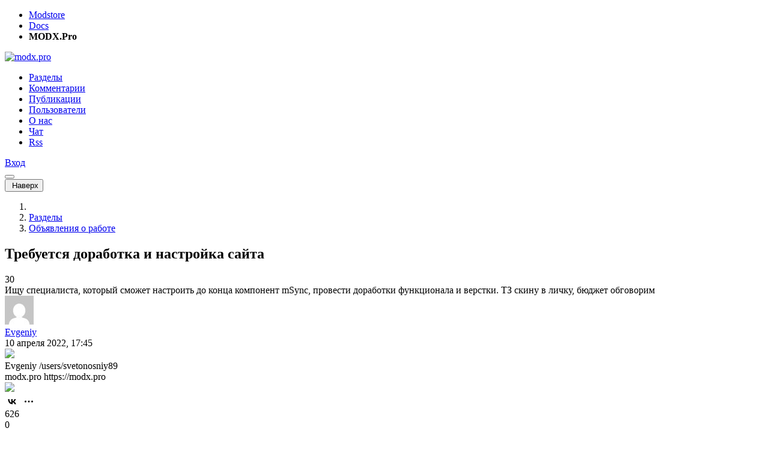

--- FILE ---
content_type: text/html; charset=UTF-8
request_url: https://modx.pro/work/22837
body_size: 6654
content:
<!DOCTYPE html>
<html lang="ru-RU">
<head itemscope itemtype="http://schema.org/WPHeader">
    
        <meta charset="utf-8">
<meta http-equiv="X-UA-Compatible" content="IE=edge">
<title itemprop="headline">Требуется доработка и настройка сайта / Русскоязычное сообщество MODX</title>
<meta name="viewport" content="width=device-width, initial-scale=1.0, maximum-scale=1.0, minimum-scale=1.0, user-scalable=no">
<meta name="google-site-verification" content="LjcSqt0rdBuB4KHmHXUoLbsAsNIa7Ygquf7gN53xbxg" />
<meta name="page-context" content="web">
<link rel="apple-touch-icon" sizes="180x180" href="/assets/components/modxpro/img/favicon/apple-touch-icon.png?v=1.4">
<link rel="icon" type="image/png" sizes="32x32" href="/assets/components/modxpro/img/favicon/favicon-32x32.png?v=1.4">
<link rel="icon" type="image/png" sizes="16x16" href="/assets/components/modxpro/img/favicon/favicon-16x16.png?v=1.4">
<link rel="manifest" href="/assets/components/modxpro/img/favicon/site.webmanifest?v=1.4">
<link rel="shortcut icon" href="/assets/components/modxpro/img/favicon/favicon.ico?v=1.4">
<meta name="msapplication-TileColor" content="#da532c">
<meta name="msapplication-config" content="/assets/components/modxpro/img/favicon/browserconfig.xml?v=1.4">
<meta name="theme-color" content="#ffffff">

<script type="application/ld+json">
    {
        "@context": "http://schema.org",
        "@type": "WebSite",
        "name": "Русскоязычное сообщество MODX",
        "url": "https://modx.pro/",
        "potentialAction": {
            "@type": "SearchAction",
            "target": "https://modx.pro/search?query={search_term_string}",
            "query-input": "required name=search_term_string"
        }
    }
</script>
<script src="https://yastatic.net/share2/share.js"></script>
    
    <meta name="csrf-token" content="c25fbd124104fafa353a492aadaa5d20">
<meta name="assets-version" content="1561363524682">
<link rel="stylesheet" href="/assets/components/modxpro/css/web/main.css?v=1561363524682" type="text/css" />
<script src="/assets/components/modxpro/js/web/lib/require.min.js?v=1561363524682"></script>
<script src="/assets/components/modxpro/js/web/config.js?v=1561363524682"></script>
<meta property="og:title" content="Требуется доработка и настройка сайта" />
<meta property="og:type" content="article" />
<meta property="og:url" content="https://modx.pro/work/22837" />
<meta property="og:description" content="Ищу специалиста, который сможет настроить до конца компонент mSync, провести доработки функционала и верстки. ТЗ скину в личку, бюджет обговорим" />
<meta property="og:site_name" content="Русскоязычное сообщество MODX" />
<meta property="og:image" content="https://modx.pro/assets/components/modxpro/img/logo-share.jpg" />
<meta property="twitter:image:src" content="https://modx.pro/assets/components/modxpro/img/logo-share.jpg" />
<meta property="twitter:card" content="summary" />
<meta property="twitter:site" content="@bezumkin" />
<meta property="twitter:creator" content="@bezumkin" />
<meta property="twitter:title" content="Требуется доработка и настройка сайта" />
<meta property="twitter:description" content="Ищу специалиста, который сможет настроить до конца компонент mSync, провести доработки функционала и верстки. ТЗ скину в личку, бюджет обговорим" />
<meta name="description" itemprop="description" content="Ищу специалиста, который сможет настроить до конца компонент mSync, провести доработки функционала и верстки. ТЗ скину в личку, бюджет обговорим">
<meta name="title" content="Требуется доработка и настройка сайта">
</head>
<body>
<header>
    <div class="service-panel d-none d-md-block">
    <div class="container">
        <ul class="links">
            <li><a href="https://modstore.pro" target="_top">Modstore</a></li>
            <li><a href="https://docs.modx.pro" target="_top">Docs</a></li>
            <li><strong>MODX.Pro</strong></li>
        </ul>

        <div class="social">
            <a href="https://t.me/modstore_pro" target="_blank">
                <span class="fab fa-telegram"></span>
            </a>
            <a href="https://vk.com/modxaddons" target="_blank">
                <span class="fab fa-vk"></span>
            </a>
        </div>
    </div>
</div>
    <nav class="navbar navbar-expand-md navbar-light bg-light">
        <div class="container">
            <a class="navbar-brand order-1" href="/">
                <img src="/assets/components/modxpro/img/logo2.png" title="" alt="modx.pro"
                    srcset="/assets/components/modxpro/img/logo2@2x.png 2x">
            </a>

            <div class="collapse navbar-collapse order-md-2 order-10" id="navbar-menu">
                <ul class="navbar-nav" itemscope itemtype="http://schema.org/SiteNavigationElement">
                    <li class="nav-item first active"><a itemprop="url" href="/blogs" class="nav-link" >Разделы</a></li><li class="nav-item"><a itemprop="url" href="/comments" class="nav-link" >Комментарии</a></li><li class="nav-item"><a itemprop="url" href="/topics" class="nav-link" >Публикации</a></li><li class="nav-item"><a itemprop="url" href="/users" class="nav-link" >Пользователи</a></li><li class="nav-item"><a itemprop="url" href="/about" class="nav-link" >О нас</a></li><li class="nav-item"><a itemprop="url" href="https://t.me/ru_modx" class="nav-link" target="_blank">Чат</a></li><li class="nav-item last"><a itemprop="url" href="/rss/config" class="nav-link" >Rss</a></li>                    
                </ul>
            </div>
            <div class="user login order-3 ml-auto">
                <a href="#auth/login" class="btn btn-primary">
    <i class="fa fa-lock d-md-none"></i>
    <span class="d-none d-md-inline">Вход</span>
</a>            </div>
            <button class="navbar-hide btn btn-outline-secondary order-4 ml-3 d-md-none collapsed"
                    data-toggle="collapse" data-target="#navbar-menu"></button>
        </div>
    </nav>
</header>
<div id="scroll-up-wrapper">
    <div id="scroll-up">
        <button class="btn btn-light">
            <i class="far fa-arrow-up"></i>&nbsp;Наверх        </button>
    </div>
</div>
<section id="content" class="container">
    
        <div class="content-wrapper d-flex no-gutters flex-wrap">
            <div class="content col-12 col-md-8 pr-md-3">
                
                    
<nav aria-label="breadcrumb">
    <ol class="breadcrumb" itemscope itemtype="http://schema.org/BreadcrumbList">
        <li class="breadcrumb-item" itemprop="itemListElement" itemscope itemtype="http://schema.org/ListItem">
            <a href="/" itemprop="item"><i class="fa fa-home"></i><meta itemprop="name" content="Главная" /></a>
            <meta itemprop="position" content="1" />
        </li>
        <li class="breadcrumb-item" itemprop="itemListElement" itemscope itemtype="http://schema.org/ListItem">
            <a href="/blogs" itemprop="item"><span itemprop="name">Разделы</span></a>
            <meta itemprop="position" content="2" />
        </li>
        <li class="breadcrumb-item" itemprop="itemListElement" itemscope itemtype="http://schema.org/ListItem">
            <a href="/work" itemprop="item"><span itemprop="name">Объявления о работе</span></a>
            <meta itemprop="position" content="3" />
        </li>
    </ol>
</nav>

<div id="topic-page" itemscope itemtype="https://schema.org/BlogPosting" itemid="22837">
    <h1 class="topic-title" itemprop="headline">
        Требуется доработка и настройка сайта    </h1>

    
            <span class="badge badge-light mr-3" title="Сколько дней?" data-toggle="tooltip" data-animation="false">
            <i class="far fa-calendar-alt"></i> 30        </span>
        
    <div class="topic-content" itemprop="mainEntityOfPage">
        Ищу специалиста, который сможет настроить до конца компонент mSync, провести доработки функционала и верстки. ТЗ скину в личку, бюджет обговорим    </div>

    
    <div class="topic-meta d-flex flex-wrap no-gutters align-items-center item-data" data-id="22837" data-type="topic">
    <div class="col-12 col-md-6 d-flex align-items-center justify-content-center justify-content-md-start">
                    <div class="avatar"><a href="/users/svetonosniy89"><img src="https://www.gravatar.com/avatar/1ed38a1edfa8a5e9394ba16ab6738ed2?d=mm&s=48" width="48" height="48" srcset="https://www.gravatar.com/avatar/1ed38a1edfa8a5e9394ba16ab6738ed2?d=mm&s=96 2x" alt="Evgeniy"></a></div>            <div class="ml-2 created">
                <div class="author">
                    <a href="/users/svetonosniy89">Evgeniy</a>
                </div>
                <div class="date">10 апреля 2022, 17:45</div>
            </div>
                <div class="d-none">
            <time itemprop="datePublished" datetime="2022-04-10T17:45:12+03:00"></time>
            <time itemprop="dateModified" datetime="2026-01-28T16:17:14+03:00"></time>
            <img itemprop="image" src="https://modx.pro/assets/components/modxpro/img/logo-share.jpg"/>
            <section itemprop="author" itemscope itemtype="https://schema.org/Person">
                <span itemprop="name">Evgeniy</span>
                <span itemprop="url">/users/svetonosniy89</span>
            </section>
            <section itemprop="publisher" itemscope itemtype="https://schema.org/Organization">
                <span itemprop="name">modx.pro</span>
                <span itemprop="url">https://modx.pro</span>
                <div itemprop="logo" itemscope itemtype="https://schema.org/ImageObject">
                    <img itemprop="url image" src="/assets/components/modxpro/img/logo2.png"/>
                    <meta itemprop="width" content="125">
                    <meta itemprop="height" content="30">
                </div>
            </section>
        </div>
    </div>
    <div class="meta col-12 col-md-6 mt-3 mt-md-0 col-md-3 ml-md-auto d-flex justify-content-around justify-content-md-end">
        <div class="ya-share2"
            data-url="https://modx.pro/work/22837"
            data-title="Требуется доработка и настройка сайта"
            data-curtain data-shape="round" data-color-scheme="whiteblack" data-limit="1" data-services="vkontakte,telegram,viber,whatsapp"></div>
        <div class="star ml-md-3">
                            <div> </div>
                    </div>
        <div class="views ml-md-3">
            <i class="far fa-eye"></i> 626        </div>
        <div class="comments ml-md-3">
                    </div>
        <div class="rating ml-md-3">
                            <i class="far fa-arrow-up up disabled"></i>
                                                    <span class="placeholder">0</span>
                                                    <i class="far fa-arrow-down down disabled"></i>
                    </div>
    </div>
</div>
                                                                                

            <div class="alert alert-warning mt-5">
                            <p>Комментарии в этом разделе <b>отключены</b>, так что вы должны указать свои контакты прямо в
                    объявлении, или активировать отправку <a href="//id.modx.pro">сообщений из профиля</a>.</p>
                <p>Обратите внимание, что <b>modx.pro</b> не несёт никакой ответственности за выполнение работы или
                    оплату заказа. Это просто доска объявлений, дальше вы общаетесь за пределами нашей площадки.</p>
                    </div>
    </div>                
            </div>
            <div id="sidebar" class="sidebar col-12 mt-5 col-md-4 pl-md-3 mt-md-0">
                
                                                                <form method="get" action="/search" class="mb-5">
                            <div class="input-group">
                                <input type="text" name="query" class="form-control"
                                       placeholder="Поиск">
                                <div class="input-group-append">
                                    <button class="input-group-text">
                                        <i class="far fa-search"></i>
                                    </button>
                                </div>
                            </div>
                        </form>
                        
                                                    <h5>Здесь упомянуты:</h5>
<table class="table table-striped mb-5">
    <thead>
    <tr>
        <td>Компонент</td>
        <td>Текущая версия</td>
        <td>Закачки</td>
    </tr>
    </thead>
    <tbody>
            <tr>
            <td><a href="https://modstore.pro/msync" class="text-body" target="_blank">mSync</a></td>
            <td><a href="https://modstore.pro/msync" target="_blank">1.2.8-pl</a>
                <small>от 25.08.2023</small>
            </td>
            <td>1 280</td>
        </tr>
        </tbody>
</table>                                                <ul class="nav nav-tabs" id="online-tabs">
    <li class="nav-item">
        <a class="nav-link active" data-toggle="tab" href="#tab-comments">
            Комментарии        </a>
    </li>
    <li class="nav-item">
        <a class="nav-link" data-toggle="tab" href="#tab-topics">
            Заметки        </a>
    </li>
    <li class="nav-item">
        <a class="nav-link" data-toggle="tab" href="#tab-jobs">
            Работа        </a>
    </li>
</ul>
<div class="tab-content mt-3" id="online-content">
    <div class="comments-latest tab-pane fade show active" id="tab-comments">
                        <div class="comment-row">
        <div class="d-flex no-gutters align-items-center">
            <div class="avatar"><a href="/users/m-s.khabarov"><img src="https://www.gravatar.com/avatar/017d3b584ed413aac49d5d9b9bbd597b?d=mm&s=25" width="25" height="25" srcset="https://www.gravatar.com/avatar/017d3b584ed413aac49d5d9b9bbd597b?d=mm&s=50 2x" alt="Михаил"></a></div>            <div class="ml-2 created">
                <div class="author">
                                            <a href="/users/m-s.khabarov">Михаил</a>
                                    </div>
                <div class="date">3 часа назад</div>
            </div>
        </div>
        <a href="/help/25453#comment-146146" class="link">
            <div class="text">
                По стране «Россия» это делается легко, конечно, а как исхитриться и выбрать фильтром «Импорт», то есть не «Россия»?            </div>
        </a>
        <div class="d-flex align-items-center meta">
            <i class="far fa-file mr-1"></i>
            Кнопки как в ModStore                            <i class="far fa-comment ml-auto"></i><span class="ml-1">7</span>
                    </div>
    </div>
    <div class="comment-row">
        <div class="d-flex no-gutters align-items-center">
            <div class="avatar"><a href="/users/alex87.ru"><img src="https://www.gravatar.com/avatar/8009e81dd300e8c47490fd1f82ad8aeb?d=mm&s=25" width="25" height="25" srcset="https://www.gravatar.com/avatar/8009e81dd300e8c47490fd1f82ad8aeb?d=mm&s=50 2x" alt="FastDevLab"></a></div>            <div class="ml-2 created">
                <div class="author">
                                            <a href="/users/alex87.ru">FastDevLab</a>
                                    </div>
                <div class="date">Вчера в 21:17</div>
            </div>
        </div>
        <a href="/components/24802#comment-146143" class="link">
            <div class="text">
                Приветствую.
Есть несколько вопросов:
1. Без редактора Markdown — пост наверное будет простыней текста (как его преображать: тегами **Жирный текст**...            </div>
        </a>
        <div class="d-flex align-items-center meta">
            <i class="far fa-file mr-1"></i>
            &#91;IskTelega&#93; - компонент для отправки публикаци в телеграм каналы.                            <i class="far fa-comment ml-auto"></i><span class="ml-1">8</span>
                    </div>
    </div>
    <div class="comment-row">
        <div class="d-flex no-gutters align-items-center">
            <div class="avatar"><a href="/users/dmitrysuvoroff"><img src="/assets/images/avatars/2036/8d6c63f9f08a9bda3adcb0643ac86548-25.jpg?t=1551344400" width="25" height="25" srcset="/assets/images/avatars/2036/8d6c63f9f08a9bda3adcb0643ac86548-50.jpg?t=1551344400 2x" alt="Дмитрий Суворов"></a></div>            <div class="ml-2 created">
                <div class="author">
                                            <a href="/users/dmitrysuvoroff">Дмитрий Суворов</a>
                                    </div>
                <div class="date">Вчера в 19:07</div>
            </div>
        </div>
        <a href="/components/25451#comment-146140" class="link">
            <div class="text">
                Это отличные новости. Если и будет жизнь для интернет-магазинов на MODX — то только благодаря Вам            </div>
        </a>
        <div class="d-flex align-items-center meta">
            <i class="far fa-file mr-1"></i>
            mFilter для MODX 3 - новое поколение.                            <i class="far fa-comment ml-auto"></i><span class="ml-1">6</span>
                    </div>
    </div>
    <div class="comment-row">
        <div class="d-flex no-gutters align-items-center">
            <div class="avatar"><a href="/users/alex87.ru"><img src="https://www.gravatar.com/avatar/8009e81dd300e8c47490fd1f82ad8aeb?d=mm&s=25" width="25" height="25" srcset="https://www.gravatar.com/avatar/8009e81dd300e8c47490fd1f82ad8aeb?d=mm&s=50 2x" alt="FastDevLab"></a></div>            <div class="ml-2 created">
                <div class="author">
                                            <a href="/users/alex87.ru">FastDevLab</a>
                                    </div>
                <div class="date">26 января 2026, 13:18</div>
            </div>
        </div>
        <a href="/howto/25447#comment-146137" class="link">
            <div class="text">
                Это все понятно. Амнезия не совсем стандартный ВПН (она не меняет местоположение, там своеобразная система обфускации — она подменяет провайдера на Cl...            </div>
        </a>
        <div class="d-flex align-items-center meta">
            <i class="far fa-file mr-1"></i>
            Инструкция: Настройка SOCKS5 прокси в MODX3 для работы с репозиторием                            <i class="far fa-comment ml-auto"></i><span class="ml-1">18</span>
                    </div>
    </div>
    <div class="comment-row">
        <div class="d-flex no-gutters align-items-center">
            <div class="avatar"><a href="/users/shev_art_v"><img src="https://www.gravatar.com/avatar/85e65a25d0bbd2b8a5ee311ae2399be3?d=mm&s=25" width="25" height="25" srcset="https://www.gravatar.com/avatar/85e65a25d0bbd2b8a5ee311ae2399be3?d=mm&s=50 2x" alt="Артур Шевченко"></a></div>            <div class="ml-2 created">
                <div class="author">
                                            <a href="/users/shev_art_v">Артур Шевченко</a>
                                    </div>
                <div class="date">24 января 2026, 13:12</div>
            </div>
        </div>
        <a href="/components/25253#comment-146124" class="link">
            <div class="text">
                Подскажите плз, старые версии еще могут быть как либо работо-способны?Нет            </div>
        </a>
        <div class="d-flex align-items-center meta">
            <i class="far fa-file mr-1"></i>
            ms_CDEK2 возвращается!                            <i class="far fa-comment ml-auto"></i><span class="ml-1">63</span>
                    </div>
    </div>
    <div class="comment-row">
        <div class="d-flex no-gutters align-items-center">
            <div class="avatar"><a href="/users/wintik1"><img src="/assets/images/avatars/8647/8c267d19391b0fbe0fe85e2ebd697248-25.jpg?t=1761504483" width="25" height="25" srcset="/assets/images/avatars/8647/8c267d19391b0fbe0fe85e2ebd697248-50.jpg?t=1761504483 2x" alt="Юрий"></a></div>            <div class="ml-2 created">
                <div class="author">
                                            <a href="/users/wintik1">Юрий</a>
                                    </div>
                <div class="date">23 января 2026, 22:15</div>
            </div>
        </div>
        <a href="/howto/25434#comment-146122" class="link">
            <div class="text">
                Этот способ (через файл):
-работает если есть живой админ
-работает если он в группе
-работает если контекст manager не поломан
-работает если пол...            </div>
        </a>
        <div class="d-flex align-items-center meta">
            <i class="far fa-file mr-1"></i>
            Почему в новых версиях MODX не работает сброс пароля через MD5 и как восстановить доступ в manager                            <i class="far fa-comment ml-auto"></i><span class="ml-1">6</span>
                    </div>
    </div>
    <div class="comment-row">
        <div class="d-flex no-gutters align-items-center">
            <div class="avatar"><a href="/users/shev_art_v"><img src="https://www.gravatar.com/avatar/85e65a25d0bbd2b8a5ee311ae2399be3?d=mm&s=25" width="25" height="25" srcset="https://www.gravatar.com/avatar/85e65a25d0bbd2b8a5ee311ae2399be3?d=mm&s=50 2x" alt="Артур Шевченко"></a></div>            <div class="ml-2 created">
                <div class="author">
                                            <a href="/users/shev_art_v">Артур Шевченко</a>
                                    </div>
                <div class="date">23 января 2026, 19:18</div>
            </div>
        </div>
        <a href="/help/25450#comment-146120" class="link">
            <div class="text">
                На сайтах B и C пишешь плагин на событие OnDocFormSave. В этом плагин отправляешь запрос с помощью CURL с данными ресурса на сайт A. На сайте A обраба...            </div>
        </a>
        <div class="d-flex align-items-center meta">
            <i class="far fa-file mr-1"></i>
            Сбор новостей с разных сайтах на один общий                            <i class="far fa-comment ml-auto"></i><span class="ml-1">1</span>
                    </div>
    </div>
    <div class="comment-row">
        <div class="d-flex no-gutters align-items-center">
            <div class="avatar"><a href="/users/rpa-design"><img src="/assets/images/avatars/2152/c4166f5f01c55ad6adb0f1c8902d52bf-25.jpg?t=1551344400" width="25" height="25" srcset="/assets/images/avatars/2152/c4166f5f01c55ad6adb0f1c8902d52bf-50.jpg?t=1551344400 2x" alt="Павел Романов"></a></div>            <div class="ml-2 created">
                <div class="author">
                                            <a href="/users/rpa-design">Павел Романов</a>
                                    </div>
                <div class="date">23 января 2026, 16:27</div>
            </div>
        </div>
        <a href="/components/25448#comment-146119" class="link">
            <div class="text">
                Добавлено в версии 1.0.3            </div>
        </a>
        <div class="d-flex align-items-center meta">
            <i class="far fa-file mr-1"></i>
            simpleFilters - простая фильтрация для MODX3                            <i class="far fa-comment ml-auto"></i><span class="ml-1">13</span>
                    </div>
    </div>
    <div class="comment-row">
        <div class="d-flex no-gutters align-items-center">
            <div class="avatar"><a href="/users/fredimash"><img src="https://www.gravatar.com/avatar/f74cbc14542b4d274aee887ae047ac36?d=mm&s=25" width="25" height="25" srcset="https://www.gravatar.com/avatar/f74cbc14542b4d274aee887ae047ac36?d=mm&s=50 2x" alt="Fred"></a></div>            <div class="ml-2 created">
                <div class="author">
                                            <a href="/users/fredimash">Fred</a>
                                    </div>
                <div class="date">22 января 2026, 04:41</div>
            </div>
        </div>
        <a href="/development/24354#comment-146111" class="link">
            <div class="text">
                Есть проблема с расширением, убирает из контекстного меню «Open with Live Server», с файлами шаблонов понятно это допустимо, хотя и не очень нужно, но...            </div>
        </a>
        <div class="d-flex align-items-center meta">
            <i class="far fa-file mr-1"></i>
            Встречайте VSCode IntelliSense for MODX                            <i class="far fa-comment ml-auto"></i><span class="ml-1">39</span>
                    </div>
    </div>
    <div class="comment-row">
        <div class="d-flex no-gutters align-items-center">
            <div class="avatar"><a href="/users/vectorserver"><img src="/assets/images/avatars/7548/9d15ca018b8e350efbca6f7b95b8ec7e-25.jpg?t=1551344400" width="25" height="25" srcset="/assets/images/avatars/7548/9d15ca018b8e350efbca6f7b95b8ec7e-50.jpg?t=1551344400 2x" alt="vectorserver"></a></div>            <div class="ml-2 created">
                <div class="author">
                                            <a href="/users/vectorserver">vectorserver</a>
                                    </div>
                <div class="date">21 января 2026, 12:55</div>
            </div>
        </div>
        <a href="/help/25439#comment-146105" class="link">
            <div class="text">
                Смотри плагины ну и край создай свой плагин к примеру CleanOutput и привяжи к событию OnWebPagePrerender


$output = &$modx-&gt;event-&gt;_output;
$...            </div>
        </a>
        <div class="d-flex align-items-center meta">
            <i class="far fa-file mr-1"></i>
            Пять пустых строк в начале кода любой страницы!                            <i class="far fa-comment ml-auto"></i><span class="ml-1">2</span>
                    </div>
    </div>
            </div>
    <div class="topics-latest tab-pane fade" id="tab-topics">
            </div>
    <div class="topics-latest tab-pane fade" id="tab-jobs">
            </div>
</div>                        <div class="mt-5 text-center text-md-left">
    
</div>                                    
            </div>
        </div>
    
</section>

<footer class="container text-center" itemscope itemtype="http://schema.org/WPFooter">
    <div class="d-flex flex-wrap align-items-center no-gutters text-md-left">
        <meta itemprop="copyrightYear" content="2012 - 2026">
        <meta itemprop="copyrightHolder" content="Русскоязычное сообщество MODX">
        <div class="col-12 col-md-8 mt-3 mt-md-0 text-md-center">
            <i class="far fa-copyright"></i> Русскоязычное сообщество MODX, 2012 - 2026        </div>
        <div class="col-12 col-md-4 mt-3 mb-3 mt-md-0 mb-md-0 text-md-right">
            <a href="https://metrika.yandex.ru/stat/?id=24242593&amp;from=informer" target="_blank" rel="nofollow">
                <img src="https://metrika-informer.com/informer/24242593/3_0_FFFFFFFF_FFFFFFFF_0_pageviews"/>
            </a>
        </div>
    </div>
</footer>
<script>requirejs(["app/auth"]);</script>
<script>requirejs(["app/community", "app/counters"]);</script></body>
</html>